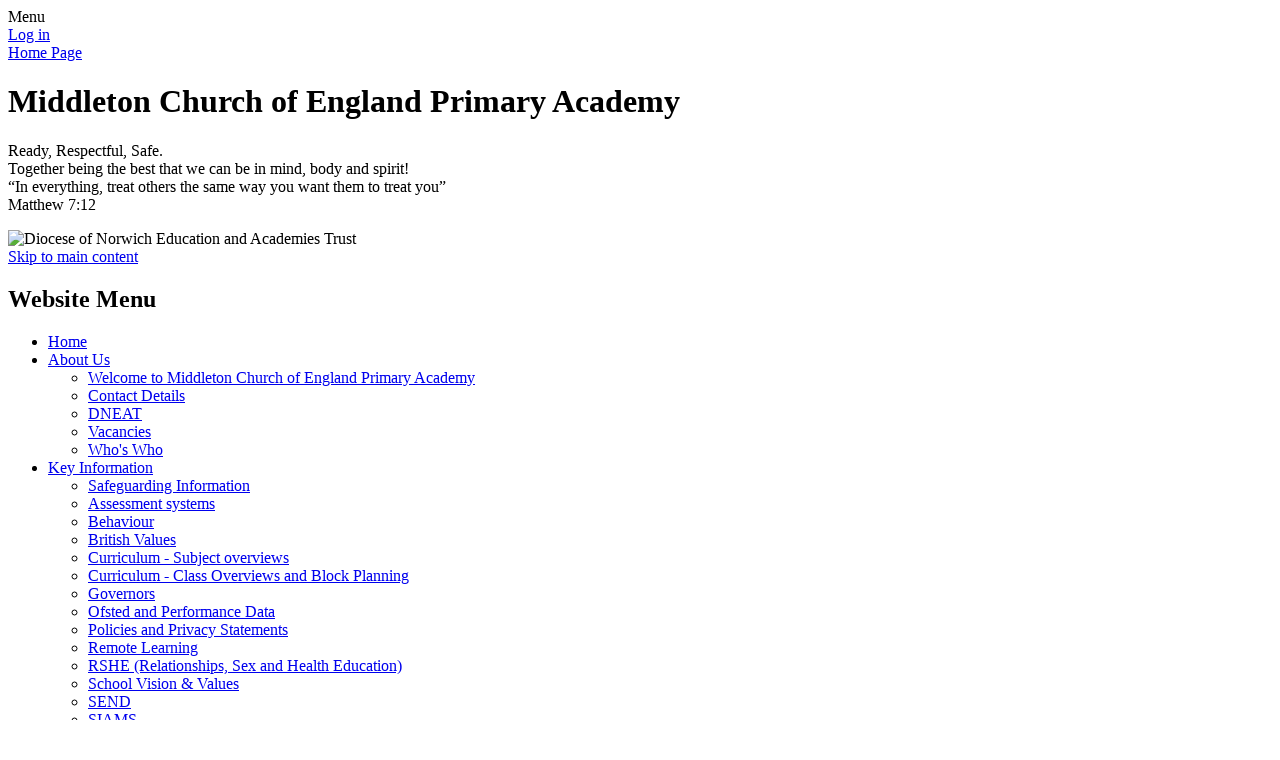

--- FILE ---
content_type: text/html; charset=utf-8
request_url: https://www.middleton.norfolk.sch.uk/send/
body_size: 26738
content:

<!DOCTYPE html>

            <!--[if IE 6]><html class="lt-ie10 lt-ie9 lt-ie8 lt-ie7 ie6 ie responsive" lang="en"><![endif]-->
            <!--[if IE 7]><html class="lt-ie10 lt-ie9 lt-ie8 ie7 ie responsive" lang="en"><![endif]-->
            <!--[if IE 8]><html class="lt-ie10 lt-ie9 ie8 ie responsive" lang="en"><![endif]-->
            <!--[if IE 9]><html class="lt-ie10 ie9 ie responsive" lang="en"><![endif]-->
            <!--[if gt IE 9]><!--><html class="responsive" lang="en"><!--<![endif]-->
            
  <head>
    <meta charset="utf-8">
    <meta http-equiv="X-UA-Compatible" content="IE=edge,chrome=1">
    <meta name="viewport" content="width=device-width, initial-scale=1, user-scalable=no, minimal-ui">
    <meta name="keywords" content="Middleton Church of England Primary Academy">
    <meta name="description" content="Middleton Church of England Primary Academy">

    <title>SEND | Middleton Church of England Primary Academy</title>

    




  <link rel="stylesheet" href="https://primarysite-prod-sorted.s3.amazonaws.com/static/7.0.4/gen/presenter_prologue_css.7b7812f9.css" type="text/css">




<style type="text/css">
  .ps_primarysite-editor_panel-site-coloured-content {
    background-color: #fff!important;
  }
</style>


  <link rel="stylesheet" href="https://primarysite-prod-sorted.s3.amazonaws.com/static/7.0.4/gen/all-site-icon-choices.034951b5.css" type="text/css">



    
    <link rel="shortcut icon" href="https://primarysite-prod.s3.amazonaws.com/theme/MiddletonCEPAREDESIGN/favicon.ico">
    <link rel="apple-touch-icon" href="https://primarysite-prod.s3.amazonaws.com/theme/MiddletonCEPAREDESIGN/apple-touch-icon-precomposed.png">
    <link rel="apple-touch-icon-precomposed" href="https://primarysite-prod.s3.amazonaws.com/theme/MiddletonCEPAREDESIGN/apple-touch-icon-precomposed.png">
    
    <meta name="application-name" content="Middleton Church of England Primary Academy">
    <meta name="msapplication-TileColor" content="#9325bb">
    <meta name="msapplication-TileImage" content="https://primarysite-prod.s3.amazonaws.com/theme/MiddletonCEPAREDESIGN/metro-icon.png">

    
    <link rel="stylesheet" type="text/css" href="https://primarysite-prod.s3.amazonaws.com/theme/MiddletonCEPAREDESIGN/style-global.css">
    <link rel="stylesheet" type="text/css" media="(min-width: 981px)" href="https://primarysite-prod.s3.amazonaws.com/theme/MiddletonCEPAREDESIGN/style.css">
    <link rel="stylesheet" type="text/css" media="(max-width: 980px)" href="https://primarysite-prod.s3.amazonaws.com/theme/MiddletonCEPAREDESIGN/style-responsive.css">

    
    <link href="//fonts.googleapis.com/css?family=Bubblegum+Sans" rel="stylesheet">

    

    

<script>
  // This is the first instance of `window.psProps`, so if these values are removed, make sure
  // `window.psProps = {};` is still there because it's used in other places.
  window.psProps = {
    lazyLoadFallbackScript: 'https://primarysite-prod-sorted.s3.amazonaws.com/static/7.0.4/gen/lazy_load.1bfa9561.js',
    picturefillScript: 'https://primarysite-prod-sorted.s3.amazonaws.com/static/7.0.4/gen/picturefill.a26ebc92.js'
  };
</script>


  <script type="text/javascript" src="https://primarysite-prod-sorted.s3.amazonaws.com/static/7.0.4/gen/presenter_prologue_js.cfb79a3d.js"></script>


<script type="text/javascript">
  function ie() {
    for (var v = 3, el = document.createElement('b'), all = el.all || [];
      el.innerHTML = '<!--[if gt IE ' + (++v) + ']><i><![endif]-->', all[0]; );
    return v > 4 ? v : document.documentMode;
  }

  $(function() {
    switch (ie()) {
      case 10:
        ps.el.html.addClass('ie10');
      case 9:
      case 8:
        ps.el.body.prepend(
          '<div class="unsupported-browser">' +
            '<span class="warning-logo">&#xe00a; </span>' +
            'This website may not display correctly as you are using an old version of ' +
            'Internet Explorer. <a href="/primarysite/unsupported-browser/">More info</a>' +
          '</div>');
        break;
    }
  });
</script>

<script type="text/javascript">
  $(function() {
    ps.el.body
      .data('social_media_url', 'https://social.secure-primarysite.net/site/middleton-cepa-redesign/')
      .data('social_media_api', 'https://social.secure-primarysite.net/api/site-connected/middleton-cepa-redesign/')
      .data('STATIC_URL', 'https://primarysite-prod-sorted.s3.amazonaws.com/static/7.0.4/')
      .data('site_width', 730)
      .data('news_width', 542)
      .data('csrf_token', '3R13ysGM48I89pElC5iK1maTGg4TUeby5NBtHqfybIy3ga2ZO3oE0FgM2QihaEwd')
      .data('disable_right_click', 'True')
      .data('normalize_css', 'https://primarysite-prod-sorted.s3.amazonaws.com/static/7.0.4/gen/normalize_css.7bf5a737.css')
      .data('ck_editor_counterbalances', 'https://primarysite-prod-sorted.s3.amazonaws.com/static/7.0.4/gen/ck_editor_counterbalances.2519b40e.css')
      .data('basic_site', false)
      // Seasonal Effects
      .data('include_seasonal_effects', '')
      .data('show_seasonal_effects_on_page', '')
      .data('seasonal_effect', '3')
      .data('can_enable_seasonal_effects', 'False')
      .data('seasonal_effect_active', 'False')
      .data('disablePicturesBlock', false)
      .data('hasNewCookiePopup', true);

    if (document.documentElement.dataset.userId) {
      window.updateCsrf();
    }
  });
</script>


<script>

function recaptchaCallback() {
    grecaptcha.ready(function() {
        var grecaptcha_execute = function(){
    grecaptcha.execute('6LcHwgAiAAAAAJ6ncdKlMyB1uNoe_CBvkfgBiJz1', {action: 'homepage'}).then(function(token) {
        document.querySelectorAll('input.django-recaptcha-hidden-field').forEach(function (value) {
            value.value = token;
        });
        return token;
    })
};
grecaptcha_execute()
setInterval(grecaptcha_execute, 120000);


    });
  };
</script>






  </head>

  <body>

    

    <div class="responsive-bar visible-small">
      <span class="navbar-toggle website-navbar-toggle visible-small" data-nav="website"></span>
      <span class="navigation-bar-title">Menu</span>
    </div>

    <div class="container rural-theme"> <!-- change to city-theme if needed -->
      <div class="inner-container">

        <span class="login-link small visible-large">
  <a href="https://middleton-cepa-redesign.secure-primarysite.net/accounts/login/primarysite/?next=/send/" rel="nofollow">Log in</a>

</span>

        <header class="main-header">                
          <a href="/" class="home-link" title="Home Page">Home Page</a>
          <div class="school-details">
            <h1 class="school-name">Middleton <span>Church of England Primary Academy</span></h1>
            <p class="school-motto">Ready, Respectful, Safe.<br>Together being the best that we can be in mind, body and spirit!<br>“In everything, treat others the same way you want them to treat you”<br>Matthew 7:12</p>
          </div>
          <a class="diocese"><img src="https://primarysite-prod.s3.amazonaws.com/theme/MiddletonCEPAREDESIGN/diocese.png" alt="Diocese of Norwich Education and Academies Trust"/></a>
          
        </header>
        
        <div id="skiplink-container" class="desktop-only">
          <div>
            <a href="#content" class="skiplink">Skip to main content</a>
          </div>
        </div>

        <nav class="main-nav mobile-nav small">
          <span class="close-mobile-nav" data-nav="website"></span>
          <h2 class="ps_mobile-header">Website Menu</h2>

          <ul>
            <li class="ps_topic_link home-btn"><a href="/">Home</a></li>
            <li class="ps_nav-top-level ps_submenu ps_topic_link ps_topic_slug_about-us"><a href="/topic/about-us" >About Us</a><ul><li class="  ps_page_link ps_page_slug_welcome-to-middleton-church-of-england-primary-aca"><a href="/welcome-to-middleton-church-of-england-primary-aca/" >Welcome to Middleton Church of England Primary Academy</a></li>
<li class="  ps_page_link ps_page_slug_contact-details"><a href="/contact-details/" >Contact Details</a></li>
<li class="  ps_page_link ps_page_slug_dneat"><a href="/dneat/" >DNEAT</a></li>
<li class="  ps_page_link ps_page_slug_vacancies"><a href="/vacancies/" >Vacancies</a></li>
<li class="  ps_page_link ps_page_slug_whos-who"><a href="/whos-who/" >Who&#x27;s Who</a></li></ul></li>
            <li class="ps_nav-top-level ps_submenu ps_topic_link ps_topic_slug_key-information"><a href="/topic/key-information" >Key Information</a><ul><li class="  ps_page_link ps_page_slug_safeguarding-information"><a href="/safeguarding-information/" >Safeguarding Information</a></li>
<li class="  ps_page_link ps_page_slug_assessment-systems"><a href="/assessment-systems/" >Assessment systems</a></li>
<li class="  ps_page_link ps_page_slug_behaviour"><a href="/behaviour/" >Behaviour</a></li>
<li class="  ps_page_link ps_page_slug_british-values"><a href="/british-values/" >British Values</a></li>
<li class="  ps_page_link ps_page_slug_curriculum-subject-overviews"><a href="/curriculum-subject-overviews/" >Curriculum - Subject overviews</a></li>
<li class="  ps_page_link ps_page_slug_curriculum-class-overviews-and-block-planning"><a href="/curriculum-class-overviews-and-block-planning/" >Curriculum - Class Overviews and Block Planning</a></li>
<li class="  ps_page_link ps_page_slug_governors"><a href="/governors/" >Governors</a></li>
<li class="  ps_page_link ps_page_slug_ofsted-and-performance-data"><a href="/ofsted-and-performance-data/" >Ofsted and Performance Data</a></li>
<li class="  ps_page_link ps_page_slug_policies-and-privacy-statements"><a href="/policies-and-privacy-statements/" >Policies and Privacy Statements</a></li>
<li class="  ps_page_link ps_page_slug_remote-learning"><a href="/remote-learning/" >Remote Learning</a></li>
<li class="  ps_page_link ps_page_slug_rshe-relationships-sex-and-health-education"><a href="/rshe-relationships-sex-and-health-education/" >RSHE (Relationships, Sex and Health Education)</a></li>
<li class="  ps_page_link ps_page_slug_school-vision-values"><a href="/school-vision-values/" >School Vision &amp; Values</a></li>
<li class="  ps_page_link ps_page_slug_send"><a href="/send/" >SEND</a></li>
<li class="  ps_page_link ps_page_slug_siams"><a href="/siams/" >SIAMS</a></li>
<li class=" ps_submenu ps_page_link ps_page_slug_pe-overview"><a href="/pe-overview/" >PE Overview</a><ul><li class="  ps_page_link ps_page_slug_pe-gallery-1"><a href="/pe-gallery-1/" >PE Gallery</a></li>
<li class="  ps_page_link ps_page_slug_pe-at-home-1"><a href="/pe-at-home-1/" >PE at Home</a></li></ul></li>
<li class="  ps_page_link ps_page_slug_pe-and-sport-premium"><a href="/pe-and-sport-premium/" >PE and Sport Premium</a></li>
<li class="  ps_page_link ps_page_slug_pupil-premium"><a href="/pupil-premium/" >Pupil Premium</a></li></ul></li>
            <li class="ps_nav-top-level ps_submenu ps_topic_link ps_topic_slug_parents"><a href="/topic/parents" >Parents</a><ul><li class="  ps_page_link ps_page_slug_academy-timetable-and-term-dates"><a href="/academy-timetable-and-term-dates/" >Academy Timetable and Term Dates</a></li>
<li class="  ps_page_link ps_page_slug_attendance"><a href="/attendance/" >Attendance</a></li>
<li class="  ps_page_link ps_page_slug_latest-news"><a href="/stream/news/full/1/-//" >Latest News</a></li>
<li class="  ps_page_link ps_page_slug_lunch-menu"><a href="/lunch-menu/" >Lunch Menu</a></li>
<li class="  ps_page_link ps_page_slug_newsletters"><a href="/stream/newsletters/full/1/-//" >Newsletters</a></li>
<li class="  ps_page_link ps_page_slug_uniform-information"><a href="/uniform-information/" >Uniform Information</a></li>
<li class="  ps_page_link ps_page_slug_useful-links"><a href="/useful-links/" >Useful Links</a></li></ul></li>
            <li class="ps_nav-top-level ps_submenu ps_topic_link ps_topic_slug_children"><a href="/topic/children" >Children</a><ul><li class="  ps_page_link ps_page_slug_class-pages-24-25"><a href="/class-pages-24-25/" >Class pages 24-25</a></li>
<li class=" ps_submenu ps_page_link ps_page_slug_class-pages-archives"><a href="/class-pages-archives/" >Class Pages Archives</a><ul><li class=" ps_submenu ps_page_link ps_page_slug_class-pages-archive-2022-2023"><a href="/class-pages-archive-2022-2023/" >Class Pages Archive: 2022-2023</a><ul><li class="  ps_page_link ps_page_slug_rousseau-class-1"><a href="/rousseau-class/" >Rousseau Class</a></li>
<li class="  ps_page_link ps_page_slug_monet-class-1"><a href="/monet-class/" >Monet Class</a></li></ul></li>
<li class=" ps_submenu ps_page_link ps_page_slug_class-pages-archive-2021-2022"><a href="/class-pages-archive-2021-2022/" >Class Pages Archive: 2021-2022</a><ul><li class="  ps_page_link ps_page_slug_ladybirds-class-years-nr1-1"><a href="/ladybirds-class-years-nr1-1/" >Ladybirds Class - Years N/R/1</a></li>
<li class="  ps_page_link ps_page_slug_lincoln-class-years-123"><a href="/lincoln-class-years-123/" >Lincoln Class - Years 1/2/3</a></li>
<li class="  ps_page_link ps_page_slug_mandela-class-years-456"><a href="/mandela-class-years-456/" >Mandela Class - Years 4/5/6</a></li></ul></li>
<li class=" ps_submenu ps_page_link ps_page_slug_class-pages-archive-2018-2019"><a href="/class-pages-archive-2018-2019/" >Class Pages Archive: 2018 - 2019</a><ul><li class="  ps_page_link ps_page_slug_julia-donaldson-gruffalo-class-years-r-1-and-2"><a href="/julia-donaldson-gruffalo-class-years-r-1-and-2/" >Julia Donaldson (Gruffalo) Class (Years R, 1 and 2)</a></li>
<li class="  ps_page_link ps_page_slug_owls-class-year-3-and-4"><a href="/owls-class-year-3-and-4/" >Owls Class (Year 3 and 4)</a></li>
<li class="  ps_page_link ps_page_slug_eagles-class-years-5-and-6"><a href="/eagles-class-years-5-and-6/" >Eagles Class (Years 5 and 6)</a></li></ul></li>
<li class=" ps_submenu ps_page_link ps_page_slug_class-pages-archive-2019-2020"><a href="/class-pages-archive-2019-2020/" >Class Pages Archive: 2019 - 2020</a><ul><li class="  ps_page_link ps_page_slug_julia-donaldson-gruffalo-class-class-1"><a href="/julia-donaldson-gruffalo-class-class-1/" >Julia Donaldson - &#x27;Gruffalo Class&#x27; - Class 1</a></li>
<li class="  ps_page_link ps_page_slug_jacqueline-wilson-class-class-2"><a href="/jacqueline-wilson-class-class-2/" >Jacqueline Wilson Class - Class 2</a></li>
<li class="  ps_page_link ps_page_slug_william-shakespeare-class-class-3"><a href="/william-shakespeare-class-class-3/" >William Shakespeare Class - Class 3</a></li></ul></li>
<li class=" ps_submenu ps_page_link ps_page_slug_class-pages-archive-2020-2021"><a href="/class-pages-archive-2020-2021/" >Class Pages Archive: 2020 - 2021</a><ul><li class="  ps_page_link ps_page_slug_ladybirds-class-years-nr1"><a href="/ladybirds-class-years-nr1/" >Ladybirds Class - Years N/R/1</a></li>
<li class="  ps_page_link ps_page_slug_ladybirds-class-summer-term-remote-learning"><a href="/ladybirds-class-summer-term-remote-learning/" >Ladybirds Class - Summer Term Remote Learning</a></li>
<li class="  ps_page_link ps_page_slug_hedgehogs-class-years-234"><a href="/hedgehogs-class-years-234/" >Hedgehogs Class - Years 2/3/4</a></li>
<li class="  ps_page_link ps_page_slug_hedgehogs-class-spring-term-remote-learning"><a href="/hedgehogs-class-spring-term-remote-learning/" >Hedgehogs Class - Spring Term Remote Learning</a></li>
<li class="  ps_page_link ps_page_slug_hedgehogs-class-summer-term-remote-learning"><a href="/hedgehogs-class-summer-term-remote-learning/" >Hedgehogs Class - Summer Term Remote Learning</a></li>
<li class="  ps_page_link ps_page_slug_badgers-class-years-456"><a href="/badgers-class-years-456/" >Badgers Class - Years 4/5/6</a></li>
<li class="  ps_page_link ps_page_slug_badgers-class-spring-term-remote-learning"><a href="/badgers-class-spring-term-remote-learning/" >Badgers Class - Spring Term Remote Learning</a></li>
<li class="  ps_page_link ps_page_slug_badgers-class-summer-term-remote-learning"><a href="/badgers-class-summer-term-remote-learning/" >Badgers Class - Summer Term Remote Learning</a></li></ul></li></ul></li>
<li class="  ps_page_link ps_page_slug_gallery"><a href="/gallery/" >Gallery</a></li></ul></li>

            
            <li class="main-nav-download-app">


</li>

            <li class="login-responsive visible-small">
            
              
  <a href="https://middleton-cepa-redesign.secure-primarysite.net/accounts/login/primarysite/?next=/send/" rel="nofollow">Log in</a>


            
            </li>
          </ul>
        </nav>

        <main class="content-container" id="content" role="main">
          <h1 class="page-title">SEND</h1>
          <ul class="breadcrumbs small">
            <li><a href="/">Home</a></li>

<li><a href="/topic/key-information">Key Information</a></li>

<li><a href="/send/">SEND</a></li>


          </ul>
          
    <div class="one-col-layout">
<div class="column-one">
<div class="ps_content_type_richtext">
<p style="background-color: #ffffff; border: 0px currentColor; color: #373737; font-family: Arial,sans-serif; font-size: 15px; margin-left: 0px; padding: 0px; vertical-align: baseline;">At Middleton, we aspire to prepare every child for the challenge and changes of the future so they can achieve the highest standards in their personal development. We support them to build resilience and we encourage perseverance to achieve their goals. In order to do this, many steps are taken to support them through their learning journey. Quality first teaching is vital for all pupils. However, for some children there are occasions when further additional support may be needed to help them achieve their targets.</p><p style="background-color: #ffffff; border: 0px currentColor; color: #373737; font-family: Arial,sans-serif; font-size: 15px; margin-left: 0px; padding: 0px; vertical-align: baseline;">Mrs. Watts is Special&nbsp;Educational Needs &amp; Disabilities&nbsp;Coordinator. As SENDCo, Mrs. Watts supports all staff to ensure that there is provision made for those pupils identified as having needs additional to or different from, other pupils. She works with children and parents, chairs annual reviews and liaises with external professionals in terms of planning.</p><p style="background-color: #ffffff; border: 0px currentColor; color: #373737; font-family: Arial,sans-serif; font-size: 15px; margin-left: 0px; padding: 0px; vertical-align: baseline;">&nbsp;</p><p style="background-color: #ffffff; border: 0px currentColor; color: #373737; font-family: Arial,sans-serif; font-size: 15px; margin-left: 0px; padding: 0px; vertical-align: baseline;">Our SEND Policy can be found on the Policies page of this website.</p></div>
<div class="ps_content_type_documents">
<div class="ps_rendered-documents">
  <h2>SEND Information Report</h2>

  <ul class="inline-icon-compact ps_element-icon-small-stacked">
    
      <li>
        <span class="icon-image pdf document-icon"></span>

        
          <a href="https://primarysite-prod-sorted.s3.amazonaws.com/middleton-cepa-redesign/UploadedDocument/515c3bef-de24-4565-a1fa-3810db0df48b/sen-profile-middleton-spring-23_24.pdf">
        
          SEN Profile Middleton updated 2023/24.pdf
        </a>
      </li>
    
      <li>
        <span class="icon-image pdf document-icon"></span>

        
          <a href="https://primarysite-prod-sorted.s3.amazonaws.com/middleton-cepa-redesign/UploadedDocument/f8eb5162-a18d-4dcd-bd89-1a64e6764b7f/send-report-24-25.pdf">
        
          St Matthews Federation SEND Report 2024/25.pdf
        </a>
      </li>
    
  </ul>
</div>
</div>
<div class="ps_content_type_external_link">

<ul class="inline-icon-compact ps_element-icon-small-stacked">
    <li>
        <span class="icon-image external-link"></span>
        <a href="https://www.norfolk.gov.uk/children-and-families/send-local-offer" target="_blank">Norfolk SEND offer local offer</a>
    </li>
</ul>
</div>
</div>
</div>


        </main>

      </div><!-- /inner-container -->

      <footer class="main-footer">
        
        <div class="footer-links">
          <ul class="footer-left small">
            <li><a href="/special/sitemap/">Sitemap</a></li>
            <li><a href="/special/cookie-information/">Cookie Information</a></li>
            <li><a href="/special/policy/">Website Policy</a></li>
          </ul>

          <ul class="footer-right text-right small">
            <li>All website content copyright &copy; Middleton Church of England Primary Academy</li>
            <li><a href="https://primarysite.net" rel="nofollow">Website design by<span class="psa-foot" aria-hidden="true">&#x0041;</span>PrimarySite</a></li>
          </ul>
        </div>
      </footer>

    </div>

    
    <button class="scroll-top">&#xe000;<span>Top</span></button>

    
    



<script>
  (function() {
    const htmlElement = document.documentElement;

    htmlElement.dataset.gitRevision = '7.0.4';
    htmlElement.dataset.sentryPublicDsn = '';
    htmlElement.dataset.userId = '';
  })();
</script>


  <script type="text/javascript" src="https://primarysite-prod-sorted.s3.amazonaws.com/static/7.0.4/gen/raven_js.8e8cd4fb.js"></script>






  <div class="cookie-settings">
    <div class="cookie-settings-popup">
      <h1 class="cookie-settings-popup-heading">Cookies</h1>

      <p>Unfortunately not the ones with chocolate chips.</p>
      <p>Our cookies ensure you get the best experience on our website.</p>
      <p>Please make your choice!</p>

      <span class="cookie-settings-popup-buttons">
        <button class="cookie-settings-popup-buttons-reject" aria-label="Reject all cookies" type="button" tabindex="1">
          Reject all
        </button>
        <button class="cookie-settings-popup-buttons-accept" aria-label="Accept all cookies" type="button" tabindex="2">
          Accept all
        </button>
        <button class="cookie-settings-popup-buttons-custom" aria-label="Customise cookie settings" type="button" tabindex="3">
          Customise cookie settings
        </button>
      </span>
    </div>

    <div class="cookie-settings-options-popup">
      <div class="cookie-settings-options-popup-content">
        <h1 class="cookie-settings-options-popup-heading" tabindex="-1">Cookies</h1>
        <p>
          Some cookies are necessary in order to make this website function correctly. These are set
          by default and whilst you can block or delete them by changing your browser settings, some
          functionality such as being able to log in to the website will not work if you do this.
          The necessary cookies set on this website are as follows:
        </p>

        <h2 class="cookie-settings-options-popup-sub-heading">Website CMS</h2>
        <p class="cookie-settings-options-popup-text">
          A 'sessionid' token is required for logging in to the website and a 'crfstoken' token is
          used to prevent cross site request forgery.<br>
          An 'alertDismissed' token is used to prevent certain alerts from re-appearing if they have
          been dismissed.<br>
          An 'awsUploads' object is used to facilitate file uploads.
        </p>

        <h2 class="cookie-settings-options-popup-sub-heading">Matomo</h2>
        <p class="cookie-settings-options-popup-text">
          We use
          <a href="https://matomo.org/faq/general/faq_146/" target="_blank" rel="noopener noreferrer">Matomo cookies</a>
          to improve the website performance by capturing information such as browser and device
          types. The data from this cookie is anonymised.
        </p>

        <h2 class="cookie-settings-options-popup-sub-heading">reCaptcha</h2>
        <p class="cookie-settings-options-popup-text">
          Cookies are used to help distinguish between humans and bots on contact forms on this
          website.
        </p>

        <h2 class="cookie-settings-options-popup-sub-heading">Cookie notice</h2>
        <p class="cookie-settings-options-popup-text">
          A cookie is used to store your cookie preferences for this website.
        </p>

        Cookies that are not necessary to make the website work, but which enable additional
        functionality, can also be set. By default these cookies are disabled, but you can choose to
        enable them below:
      </div>

      <div class="cookie-settings-options-popup-buttons">
        <button class="cookie-settings-options-popup-buttons-reject" aria-label="Reject all cookies" type="button">
          Reject all
        </button>
        <button class="cookie-settings-options-popup-buttons-accept" aria-label="Accept all cookies" type="button">
          Accept all
        </button>
        <button class="cookie-settings-options-popup-buttons-save" aria-label="Save cookie settings" type="button">
          Save
        </button>
      </div>
    </div>
  </div>

  
    <script type="text/javascript" src="https://primarysite-prod-sorted.s3.amazonaws.com/static/7.0.4/gen/cookies_js.aedb4301.js"></script>
  






  <script class="common-scripts-script" src="https://primarysite-prod-sorted.s3.amazonaws.com/static/7.0.4/gen/common_scripts.4317a259.js"></script>




<script>
    if (document.querySelectorAll('input.django-recaptcha-hidden-field').length > 0) {
        var s = document.createElement('script');
        s.setAttribute('src','https://www.google.com/recaptcha/api.js?render=6LcHwgAiAAAAAJ6ncdKlMyB1uNoe_CBvkfgBiJz1');
        s.onload=recaptchaCallback;
        document.body.appendChild(s);
    }
</script>


      <script type="text/javascript" src="https://primarysite-prod.s3.amazonaws.com/theme/MiddletonCEPAREDESIGN/app.js"></script>
    

    <script type="text/javascript">
  var _paq = _paq || [];

  (function() {
    var u = 'https://piwik.secure-primarysite.net/';

    _paq.push(['setTrackerUrl', u + 'piwik.php']);

    var psHostnameRegex = new RegExp('^([A-Za-z0-9-]{1,63}\\.)+secure-primarysite.net', 'i');

    if (psHostnameRegex.test(window.location.hostname)) {
      // If you're on the subdomain use the common subdomain tracker.
      _paq.push(['setSiteId', 1]);
      _paq.push(['setCookieDomain', '*.secure-primarysite.net']);
      _paq.push(['setDomains', '*.secure-primarysite.net']);
    } else {
      // If you're not on the subdomain use the site specific tracker.
      _paq.push(['setSiteId', 4242]);
    }

    _paq.push(['trackPageView']);
    _paq.push(['enableLinkTracking']);

    var d = document,
        g = d.createElement('script'),
        s = d.getElementsByTagName('script')[0];

    g.type = 'text/javascript';
    g.defer = true;
    g.async = true;
    g.src = u + 'piwik.js';
    s.parentNode.insertBefore(g, s);
  })();
</script>

  </body>
</html>
